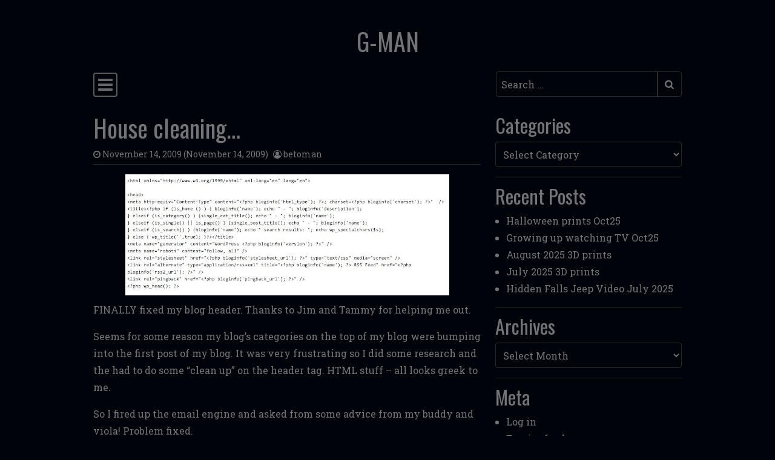

--- FILE ---
content_type: text/html; charset=UTF-8
request_url: https://www.g-man.net/house-cleaning/
body_size: 13089
content:
<!DOCTYPE html>
<html lang="en-US">
<head>
	<meta charset="UTF-8">
	<meta name="viewport" content="width=device-width, initial-scale=1, shrink-to-fit=no">
	<link rel="profile" href="http://gmpg.org/xfn/11">
	<title>House cleaning&#8230; &#8211; G-MAN</title>
<meta name='robots' content='max-image-preview:large' />
<link rel='dns-prefetch' href='//fonts.googleapis.com' />
<link rel="alternate" type="application/rss+xml" title="G-MAN &raquo; Feed" href="https://www.g-man.net/feed/" />
<link rel="alternate" type="application/rss+xml" title="G-MAN &raquo; Comments Feed" href="https://www.g-man.net/comments/feed/" />
<link rel="alternate" type="application/rss+xml" title="G-MAN &raquo; House cleaning&#8230; Comments Feed" href="https://www.g-man.net/house-cleaning/feed/" />
<link rel="alternate" title="oEmbed (JSON)" type="application/json+oembed" href="https://www.g-man.net/wp-json/oembed/1.0/embed?url=https%3A%2F%2Fwww.g-man.net%2Fhouse-cleaning%2F" />
<link rel="alternate" title="oEmbed (XML)" type="text/xml+oembed" href="https://www.g-man.net/wp-json/oembed/1.0/embed?url=https%3A%2F%2Fwww.g-man.net%2Fhouse-cleaning%2F&#038;format=xml" />
<style id='wp-img-auto-sizes-contain-inline-css'>
img:is([sizes=auto i],[sizes^="auto," i]){contain-intrinsic-size:3000px 1500px}
/*# sourceURL=wp-img-auto-sizes-contain-inline-css */
</style>
<style id='wp-emoji-styles-inline-css'>

	img.wp-smiley, img.emoji {
		display: inline !important;
		border: none !important;
		box-shadow: none !important;
		height: 1em !important;
		width: 1em !important;
		margin: 0 0.07em !important;
		vertical-align: -0.1em !important;
		background: none !important;
		padding: 0 !important;
	}
/*# sourceURL=wp-emoji-styles-inline-css */
</style>
<style id='wp-block-library-inline-css'>
:root{--wp-block-synced-color:#7a00df;--wp-block-synced-color--rgb:122,0,223;--wp-bound-block-color:var(--wp-block-synced-color);--wp-editor-canvas-background:#ddd;--wp-admin-theme-color:#007cba;--wp-admin-theme-color--rgb:0,124,186;--wp-admin-theme-color-darker-10:#006ba1;--wp-admin-theme-color-darker-10--rgb:0,107,160.5;--wp-admin-theme-color-darker-20:#005a87;--wp-admin-theme-color-darker-20--rgb:0,90,135;--wp-admin-border-width-focus:2px}@media (min-resolution:192dpi){:root{--wp-admin-border-width-focus:1.5px}}.wp-element-button{cursor:pointer}:root .has-very-light-gray-background-color{background-color:#eee}:root .has-very-dark-gray-background-color{background-color:#313131}:root .has-very-light-gray-color{color:#eee}:root .has-very-dark-gray-color{color:#313131}:root .has-vivid-green-cyan-to-vivid-cyan-blue-gradient-background{background:linear-gradient(135deg,#00d084,#0693e3)}:root .has-purple-crush-gradient-background{background:linear-gradient(135deg,#34e2e4,#4721fb 50%,#ab1dfe)}:root .has-hazy-dawn-gradient-background{background:linear-gradient(135deg,#faaca8,#dad0ec)}:root .has-subdued-olive-gradient-background{background:linear-gradient(135deg,#fafae1,#67a671)}:root .has-atomic-cream-gradient-background{background:linear-gradient(135deg,#fdd79a,#004a59)}:root .has-nightshade-gradient-background{background:linear-gradient(135deg,#330968,#31cdcf)}:root .has-midnight-gradient-background{background:linear-gradient(135deg,#020381,#2874fc)}:root{--wp--preset--font-size--normal:16px;--wp--preset--font-size--huge:42px}.has-regular-font-size{font-size:1em}.has-larger-font-size{font-size:2.625em}.has-normal-font-size{font-size:var(--wp--preset--font-size--normal)}.has-huge-font-size{font-size:var(--wp--preset--font-size--huge)}.has-text-align-center{text-align:center}.has-text-align-left{text-align:left}.has-text-align-right{text-align:right}.has-fit-text{white-space:nowrap!important}#end-resizable-editor-section{display:none}.aligncenter{clear:both}.items-justified-left{justify-content:flex-start}.items-justified-center{justify-content:center}.items-justified-right{justify-content:flex-end}.items-justified-space-between{justify-content:space-between}.screen-reader-text{border:0;clip-path:inset(50%);height:1px;margin:-1px;overflow:hidden;padding:0;position:absolute;width:1px;word-wrap:normal!important}.screen-reader-text:focus{background-color:#ddd;clip-path:none;color:#444;display:block;font-size:1em;height:auto;left:5px;line-height:normal;padding:15px 23px 14px;text-decoration:none;top:5px;width:auto;z-index:100000}html :where(.has-border-color){border-style:solid}html :where([style*=border-top-color]){border-top-style:solid}html :where([style*=border-right-color]){border-right-style:solid}html :where([style*=border-bottom-color]){border-bottom-style:solid}html :where([style*=border-left-color]){border-left-style:solid}html :where([style*=border-width]){border-style:solid}html :where([style*=border-top-width]){border-top-style:solid}html :where([style*=border-right-width]){border-right-style:solid}html :where([style*=border-bottom-width]){border-bottom-style:solid}html :where([style*=border-left-width]){border-left-style:solid}html :where(img[class*=wp-image-]){height:auto;max-width:100%}:where(figure){margin:0 0 1em}html :where(.is-position-sticky){--wp-admin--admin-bar--position-offset:var(--wp-admin--admin-bar--height,0px)}@media screen and (max-width:600px){html :where(.is-position-sticky){--wp-admin--admin-bar--position-offset:0px}}

/*# sourceURL=wp-block-library-inline-css */
</style><style id='global-styles-inline-css'>
:root{--wp--preset--aspect-ratio--square: 1;--wp--preset--aspect-ratio--4-3: 4/3;--wp--preset--aspect-ratio--3-4: 3/4;--wp--preset--aspect-ratio--3-2: 3/2;--wp--preset--aspect-ratio--2-3: 2/3;--wp--preset--aspect-ratio--16-9: 16/9;--wp--preset--aspect-ratio--9-16: 9/16;--wp--preset--color--black: #000000;--wp--preset--color--cyan-bluish-gray: #abb8c3;--wp--preset--color--white: #ffffff;--wp--preset--color--pale-pink: #f78da7;--wp--preset--color--vivid-red: #cf2e2e;--wp--preset--color--luminous-vivid-orange: #ff6900;--wp--preset--color--luminous-vivid-amber: #fcb900;--wp--preset--color--light-green-cyan: #7bdcb5;--wp--preset--color--vivid-green-cyan: #00d084;--wp--preset--color--pale-cyan-blue: #8ed1fc;--wp--preset--color--vivid-cyan-blue: #0693e3;--wp--preset--color--vivid-purple: #9b51e0;--wp--preset--gradient--vivid-cyan-blue-to-vivid-purple: linear-gradient(135deg,rgb(6,147,227) 0%,rgb(155,81,224) 100%);--wp--preset--gradient--light-green-cyan-to-vivid-green-cyan: linear-gradient(135deg,rgb(122,220,180) 0%,rgb(0,208,130) 100%);--wp--preset--gradient--luminous-vivid-amber-to-luminous-vivid-orange: linear-gradient(135deg,rgb(252,185,0) 0%,rgb(255,105,0) 100%);--wp--preset--gradient--luminous-vivid-orange-to-vivid-red: linear-gradient(135deg,rgb(255,105,0) 0%,rgb(207,46,46) 100%);--wp--preset--gradient--very-light-gray-to-cyan-bluish-gray: linear-gradient(135deg,rgb(238,238,238) 0%,rgb(169,184,195) 100%);--wp--preset--gradient--cool-to-warm-spectrum: linear-gradient(135deg,rgb(74,234,220) 0%,rgb(151,120,209) 20%,rgb(207,42,186) 40%,rgb(238,44,130) 60%,rgb(251,105,98) 80%,rgb(254,248,76) 100%);--wp--preset--gradient--blush-light-purple: linear-gradient(135deg,rgb(255,206,236) 0%,rgb(152,150,240) 100%);--wp--preset--gradient--blush-bordeaux: linear-gradient(135deg,rgb(254,205,165) 0%,rgb(254,45,45) 50%,rgb(107,0,62) 100%);--wp--preset--gradient--luminous-dusk: linear-gradient(135deg,rgb(255,203,112) 0%,rgb(199,81,192) 50%,rgb(65,88,208) 100%);--wp--preset--gradient--pale-ocean: linear-gradient(135deg,rgb(255,245,203) 0%,rgb(182,227,212) 50%,rgb(51,167,181) 100%);--wp--preset--gradient--electric-grass: linear-gradient(135deg,rgb(202,248,128) 0%,rgb(113,206,126) 100%);--wp--preset--gradient--midnight: linear-gradient(135deg,rgb(2,3,129) 0%,rgb(40,116,252) 100%);--wp--preset--font-size--small: 13px;--wp--preset--font-size--medium: 20px;--wp--preset--font-size--large: 36px;--wp--preset--font-size--x-large: 42px;--wp--preset--spacing--20: 0.44rem;--wp--preset--spacing--30: 0.67rem;--wp--preset--spacing--40: 1rem;--wp--preset--spacing--50: 1.5rem;--wp--preset--spacing--60: 2.25rem;--wp--preset--spacing--70: 3.38rem;--wp--preset--spacing--80: 5.06rem;--wp--preset--shadow--natural: 6px 6px 9px rgba(0, 0, 0, 0.2);--wp--preset--shadow--deep: 12px 12px 50px rgba(0, 0, 0, 0.4);--wp--preset--shadow--sharp: 6px 6px 0px rgba(0, 0, 0, 0.2);--wp--preset--shadow--outlined: 6px 6px 0px -3px rgb(255, 255, 255), 6px 6px rgb(0, 0, 0);--wp--preset--shadow--crisp: 6px 6px 0px rgb(0, 0, 0);}:where(.is-layout-flex){gap: 0.5em;}:where(.is-layout-grid){gap: 0.5em;}body .is-layout-flex{display: flex;}.is-layout-flex{flex-wrap: wrap;align-items: center;}.is-layout-flex > :is(*, div){margin: 0;}body .is-layout-grid{display: grid;}.is-layout-grid > :is(*, div){margin: 0;}:where(.wp-block-columns.is-layout-flex){gap: 2em;}:where(.wp-block-columns.is-layout-grid){gap: 2em;}:where(.wp-block-post-template.is-layout-flex){gap: 1.25em;}:where(.wp-block-post-template.is-layout-grid){gap: 1.25em;}.has-black-color{color: var(--wp--preset--color--black) !important;}.has-cyan-bluish-gray-color{color: var(--wp--preset--color--cyan-bluish-gray) !important;}.has-white-color{color: var(--wp--preset--color--white) !important;}.has-pale-pink-color{color: var(--wp--preset--color--pale-pink) !important;}.has-vivid-red-color{color: var(--wp--preset--color--vivid-red) !important;}.has-luminous-vivid-orange-color{color: var(--wp--preset--color--luminous-vivid-orange) !important;}.has-luminous-vivid-amber-color{color: var(--wp--preset--color--luminous-vivid-amber) !important;}.has-light-green-cyan-color{color: var(--wp--preset--color--light-green-cyan) !important;}.has-vivid-green-cyan-color{color: var(--wp--preset--color--vivid-green-cyan) !important;}.has-pale-cyan-blue-color{color: var(--wp--preset--color--pale-cyan-blue) !important;}.has-vivid-cyan-blue-color{color: var(--wp--preset--color--vivid-cyan-blue) !important;}.has-vivid-purple-color{color: var(--wp--preset--color--vivid-purple) !important;}.has-black-background-color{background-color: var(--wp--preset--color--black) !important;}.has-cyan-bluish-gray-background-color{background-color: var(--wp--preset--color--cyan-bluish-gray) !important;}.has-white-background-color{background-color: var(--wp--preset--color--white) !important;}.has-pale-pink-background-color{background-color: var(--wp--preset--color--pale-pink) !important;}.has-vivid-red-background-color{background-color: var(--wp--preset--color--vivid-red) !important;}.has-luminous-vivid-orange-background-color{background-color: var(--wp--preset--color--luminous-vivid-orange) !important;}.has-luminous-vivid-amber-background-color{background-color: var(--wp--preset--color--luminous-vivid-amber) !important;}.has-light-green-cyan-background-color{background-color: var(--wp--preset--color--light-green-cyan) !important;}.has-vivid-green-cyan-background-color{background-color: var(--wp--preset--color--vivid-green-cyan) !important;}.has-pale-cyan-blue-background-color{background-color: var(--wp--preset--color--pale-cyan-blue) !important;}.has-vivid-cyan-blue-background-color{background-color: var(--wp--preset--color--vivid-cyan-blue) !important;}.has-vivid-purple-background-color{background-color: var(--wp--preset--color--vivid-purple) !important;}.has-black-border-color{border-color: var(--wp--preset--color--black) !important;}.has-cyan-bluish-gray-border-color{border-color: var(--wp--preset--color--cyan-bluish-gray) !important;}.has-white-border-color{border-color: var(--wp--preset--color--white) !important;}.has-pale-pink-border-color{border-color: var(--wp--preset--color--pale-pink) !important;}.has-vivid-red-border-color{border-color: var(--wp--preset--color--vivid-red) !important;}.has-luminous-vivid-orange-border-color{border-color: var(--wp--preset--color--luminous-vivid-orange) !important;}.has-luminous-vivid-amber-border-color{border-color: var(--wp--preset--color--luminous-vivid-amber) !important;}.has-light-green-cyan-border-color{border-color: var(--wp--preset--color--light-green-cyan) !important;}.has-vivid-green-cyan-border-color{border-color: var(--wp--preset--color--vivid-green-cyan) !important;}.has-pale-cyan-blue-border-color{border-color: var(--wp--preset--color--pale-cyan-blue) !important;}.has-vivid-cyan-blue-border-color{border-color: var(--wp--preset--color--vivid-cyan-blue) !important;}.has-vivid-purple-border-color{border-color: var(--wp--preset--color--vivid-purple) !important;}.has-vivid-cyan-blue-to-vivid-purple-gradient-background{background: var(--wp--preset--gradient--vivid-cyan-blue-to-vivid-purple) !important;}.has-light-green-cyan-to-vivid-green-cyan-gradient-background{background: var(--wp--preset--gradient--light-green-cyan-to-vivid-green-cyan) !important;}.has-luminous-vivid-amber-to-luminous-vivid-orange-gradient-background{background: var(--wp--preset--gradient--luminous-vivid-amber-to-luminous-vivid-orange) !important;}.has-luminous-vivid-orange-to-vivid-red-gradient-background{background: var(--wp--preset--gradient--luminous-vivid-orange-to-vivid-red) !important;}.has-very-light-gray-to-cyan-bluish-gray-gradient-background{background: var(--wp--preset--gradient--very-light-gray-to-cyan-bluish-gray) !important;}.has-cool-to-warm-spectrum-gradient-background{background: var(--wp--preset--gradient--cool-to-warm-spectrum) !important;}.has-blush-light-purple-gradient-background{background: var(--wp--preset--gradient--blush-light-purple) !important;}.has-blush-bordeaux-gradient-background{background: var(--wp--preset--gradient--blush-bordeaux) !important;}.has-luminous-dusk-gradient-background{background: var(--wp--preset--gradient--luminous-dusk) !important;}.has-pale-ocean-gradient-background{background: var(--wp--preset--gradient--pale-ocean) !important;}.has-electric-grass-gradient-background{background: var(--wp--preset--gradient--electric-grass) !important;}.has-midnight-gradient-background{background: var(--wp--preset--gradient--midnight) !important;}.has-small-font-size{font-size: var(--wp--preset--font-size--small) !important;}.has-medium-font-size{font-size: var(--wp--preset--font-size--medium) !important;}.has-large-font-size{font-size: var(--wp--preset--font-size--large) !important;}.has-x-large-font-size{font-size: var(--wp--preset--font-size--x-large) !important;}
/*# sourceURL=global-styles-inline-css */
</style>

<style id='classic-theme-styles-inline-css'>
/*! This file is auto-generated */
.wp-block-button__link{color:#fff;background-color:#32373c;border-radius:9999px;box-shadow:none;text-decoration:none;padding:calc(.667em + 2px) calc(1.333em + 2px);font-size:1.125em}.wp-block-file__button{background:#32373c;color:#fff;text-decoration:none}
/*# sourceURL=/wp-includes/css/classic-themes.min.css */
</style>
<link rel='stylesheet' id='foobox-free-min-css' href='https://www.g-man.net/wp-content/plugins/foobox-image-lightbox/free/css/foobox.free.min.css?ver=2.7.41' media='all' />
<link rel='stylesheet' id='pgc-simply-gallery-plugin-lightbox-style-css' href='https://www.g-man.net/wp-content/plugins/simply-gallery-block/plugins/pgc_sgb_lightbox.min.style.css?ver=3.3.1' media='all' />
<link rel='stylesheet' id='twenty20-css' href='https://www.g-man.net/wp-content/plugins/twenty20/assets/css/twenty20.css?ver=2.0.4' media='all' />
<link rel='stylesheet' id='eeb-css-frontend-css' href='https://www.g-man.net/wp-content/plugins/email-encoder-bundle/assets/css/style.css?ver=54d4eedc552c499c4a8d6b89c23d3df1' media='all' />
<link rel='stylesheet' id='simple-dark-google-fonts-css' href='https://fonts.googleapis.com/css2?family=Oswald:wght@400;500&#038;family=Roboto+Mono&#038;family=Roboto+Slab:wght@400;500&#038;display=swap' media='all' />
<link rel='stylesheet' id='simple-dark-styles-css' href='https://www.g-man.net/wp-content/themes/simple-dark/css/theme.min.css?ver=1.0.4.1636079531' media='all' />
<link rel='stylesheet' id='video-js-css' href='https://www.g-man.net/wp-content/plugins/video-embed-thumbnail-generator/video-js/video-js.min.css?ver=8.10.0' media='all' />
<link rel='stylesheet' id='video-js-kg-skin-css' href='https://www.g-man.net/wp-content/plugins/video-embed-thumbnail-generator/video-js/kg-video-js-skin.css?ver=4.10.5' media='all' />
<link rel='stylesheet' id='kgvid_video_styles-css' href='https://www.g-man.net/wp-content/plugins/video-embed-thumbnail-generator/src/public/css/videopack-styles.css?ver=4.10.5' media='all' />
<script src="https://www.g-man.net/wp-includes/js/jquery/jquery.min.js?ver=3.7.1" id="jquery-core-js"></script>
<script src="https://www.g-man.net/wp-includes/js/jquery/jquery-migrate.min.js?ver=3.4.1" id="jquery-migrate-js"></script>
<script src="https://www.g-man.net/wp-content/plugins/email-encoder-bundle/assets/js/custom.js?ver=2c542c9989f589cd5318f5cef6a9ecd7" id="eeb-js-frontend-js"></script>
<script id="foobox-free-min-js-before">
/* Run FooBox FREE (v2.7.41) */
var FOOBOX = window.FOOBOX = {
	ready: true,
	disableOthers: false,
	o: {wordpress: { enabled: true }, countMessage:'image %index of %total', captions: { dataTitle: ["captionTitle","title"], dataDesc: ["captionDesc","description"] }, rel: '', excludes:'.fbx-link,.nofoobox,.nolightbox,a[href*="pinterest.com/pin/create/button/"]', affiliate : { enabled: false }},
	selectors: [
		".foogallery-container.foogallery-lightbox-foobox", ".foogallery-container.foogallery-lightbox-foobox-free", ".gallery", ".wp-block-gallery", ".wp-caption", ".wp-block-image", "a:has(img[class*=wp-image-])", ".foobox"
	],
	pre: function( $ ){
		// Custom JavaScript (Pre)
		
	},
	post: function( $ ){
		// Custom JavaScript (Post)
		
		// Custom Captions Code
		
	},
	custom: function( $ ){
		// Custom Extra JS
		
	}
};
//# sourceURL=foobox-free-min-js-before
</script>
<script src="https://www.g-man.net/wp-content/plugins/foobox-image-lightbox/free/js/foobox.free.min.js?ver=2.7.41" id="foobox-free-min-js"></script>
<link rel="https://api.w.org/" href="https://www.g-man.net/wp-json/" /><link rel="alternate" title="JSON" type="application/json" href="https://www.g-man.net/wp-json/wp/v2/posts/1677" /><link rel="EditURI" type="application/rsd+xml" title="RSD" href="https://www.g-man.net/xmlrpc.php?rsd" />
<meta name="generator" content="WordPress 6.9" />
<link rel="canonical" href="https://www.g-man.net/house-cleaning/" />
<link rel='shortlink' href='https://www.g-man.net/?p=1677' />
<noscript><style>.simply-gallery-amp{ display: block !important; }</style></noscript><noscript><style>.sgb-preloader{ display: none !important; }</style></noscript><link id='MediaRSS' rel='alternate' type='application/rss+xml' title='NextGEN Gallery RSS Feed' href='https://www.g-man.net/wp-content/plugins/nextgen-gallery/src/Legacy/xml/media-rss.php' />
<link rel="pingback" href="https://www.g-man.net/xmlrpc.php">
<meta name="mobile-web-app-capable" content="yes">
<meta name="apple-mobile-web-app-capable" content="yes">
<meta name="apple-mobile-web-app-title" content="G-MAN - ">
		<style id="wp-custom-css">
			.wp-post-mage
{
	display;none;
}		</style>
		</head>

<body class="wp-singular post-template-default single single-post postid-1677 single-format-standard wp-embed-responsive wp-theme-simple-dark text-break" itemscope itemtype="http://schema.org/WebSite">
<div class="site" id="page">

	<!-- ******************* The Navbar Area ******************* -->
	<div id="wrapper-navbar" class="container">

		<a class="skip-link sr-only sr-only-focusable" href="#content">Skip to content</a>

		<div class="text-center pt-4 pt-lg-5 pb-3">

			
			
				<div class="site-title"><a rel="home" href="https://www.g-man.net/" title="G-MAN" itemprop="url">G-MAN</a><span class="site-description mt-2"></span></div>

			
		</div>

		<nav id="main-nav" class="navbar navbar-dark px-0" aria-labelledby="main-nav-label">

			<h2 id="main-nav-label" class="sr-only">
				Main Navigation			</h2>

			<button class="navbar-toggler" type="button" data-toggle="collapse" data-target="#navbarNavDropdown" aria-controls="navbarNavDropdown" aria-expanded="false" aria-label="Toggle navigation">
				<i class="fa fa-bars" aria-hidden="true"></i>
			</button>

			<!-- The WordPress Menu goes here -->
			<div id="navbarNavDropdown" class="collapse navbar-collapse"><ul id="main-menu" class="navbar-nav pt-2"><li itemscope="itemscope" itemtype="https://www.schema.org/SiteNavigationElement" id="menu-item-9056" class="menu-item menu-item-type-post_type menu-item-object-page menu-item-9056 nav-item"><a title="G PHOTO PORTFOLIO" href="https://www.g-man.net/g-photography-gallery/" class="nav-link">G PHOTO PORTFOLIO</a></li>
<li itemscope="itemscope" itemtype="https://www.schema.org/SiteNavigationElement" id="menu-item-11498" class="menu-item menu-item-type-post_type menu-item-object-page menu-item-11498 nav-item"><a title="Previous G-man pages" href="https://www.g-man.net/previous-version-of-g-man-pages/" class="nav-link">Previous G-man pages</a></li>
</ul></div>
			
<form method="get" id="searchform" action="https://www.g-man.net/" role="search">
	<label class="sr-only" for="s">Search</label>
	<div class="input-group">
		<input class="field form-control" id="s" name="s" type="text" aria-label="Search input" placeholder="Search &hellip;" value="">
		<span class="input-group-append">
			<button class="submit btn btn-primary" id="searchsubmit" name="submit" type="submit" aria-label="Submit search"><i class="fa fa-search" aria-hidden="true"></i></button>
		</span>
	</div>
</form>

		</nav><!-- .site-navigation -->

	</div><!-- #wrapper-navbar end -->

<div class="wrapper" id="single-wrapper">

	<div class="container" id="content" tabindex="-1">

		<div class="row">

			<div class="col content-area" id="primary">

			<main class="site-main" id="main">

				
<article class="post-1677 post type-post status-publish format-standard hentry category-misc" id="post-1677">

	<header class="entry-header">

		<h1 class="entry-title">House cleaning&#8230;</h1>
		<div class="entry-meta border-bottom pb-1 mb-3 small">

			<span class="posted-on mr-2"><i class="fa fa-clock-o" aria-hidden="true"></i> <a href="https://www.g-man.net/house-cleaning/" rel="bookmark"><time class="entry-date published" datetime="2009-11-14T20:53:59-06:00">November 14, 2009</time><time class="updated" datetime="2009-11-14T20:54:03-06:00"> (November 14, 2009)</time></a></span><span class="byline"><i class="fa fa-user-circle-o" aria-hidden="true"></i> <span class="author vcard"><a class="url fn n" href="https://www.g-man.net/author/betoman/">betoman</a></span></span>
		</div><!-- .entry-meta -->

	</header><!-- .entry-header -->

	
	<div class="entry-content">

		<p style="clear: both"><a href="https://www.g-man.net/wp-content/uploads/2009/11/html_code.jpg" class="image-link" rel="lightbox"><img fetchpriority="high" decoding="async" class="linked-to-original" src="https://www.g-man.net/wp-content/uploads/2009/11/html_code-thumb.jpg" height="200" width="535" style=" text-align: center; display: block; margin: 0 auto 10px;" /></a>FINALLY fixed my blog header. Thanks to Jim and Tammy for helping me out. </p>
<p style="clear: both">Seems for some reason my blog&#8217;s categories on the top of my blog were bumping into the first post of my blog. It was very frustrating so I did some research and the had to do some &#8220;clean up&#8221; on the header tag. HTML stuff &#8211; all looks greek to me. </p>
<p style="clear: both">So I fired up the email engine and asked from some advice from my buddy and viola! Problem fixed. </p>
<blockquote style="clear: both">
<p>It was fine under Macintosh browsers like Safari&#8230;but we won&#8217;t open up that can of worms.</p>
</blockquote>
<p style="clear: both">I&#8217;ve moved the categories into the right side bar under a pull down menu for quick access. Soon I&#8217;ll create a page dedicated to the things I like most so that everyone can get to them easier.</p>
<p style="clear: both">For now, I&#8217;m happy with the clean look. </p>
<p style="clear: both">Thanks </p>
<p style="clear: both">Beto</p>
<p><br class="final-break" style="clear: both" /></p>

		<div class="clearfix"></div>

		
	</div><!-- .entry-content -->

	<footer class="entry-footer mt-3 pt-3 border-top small">

		<span class="mr-2"><i class="fa fa-folder-open-o" aria-hidden="true"></i> <a href="https://www.g-man.net/category/misc/" rel="category tag">Misc.</a></span>
	</footer><!-- .entry-footer -->

</article><!-- #post-## -->
		<nav class="container-fluid navigation post-navigation my-3">
			<h2 class="sr-only">Post navigation</h2>
			<div class="row nav-links">
				<div class="col px-0 py-3 border-top border-bottom nav-previous"><i class="fa fa-angle-double-left" aria-hidden="true"></i> <a href="https://www.g-man.net/jeezthis-scared-the-you-know-what-outta-me/" rel="prev">Jeez&#8230;this scared the you-know-what-outta-me</a></div><div class="col px-0 py-3 border-bottom border-top nav-next text-right"><a href="https://www.g-man.net/no-wright-brothers-here/" rel="next">No Wright Brothers here&#8230;</a> <i class="fa fa-angle-double-right" aria-hidden="true"></i></div>			</div><!-- .nav-links -->
		</nav><!-- .navigation -->
		
<div class="comments-area" id="comments">

	
	
	
		<div id="respond" class="comment-respond">
		<h3 id="reply-title" class="comment-reply-title">Leave a Reply</h3><form action="https://www.g-man.net/wp-comments-post.php" method="post" id="commentform" class="comment-form"><p class="comment-notes"><span id="email-notes">Your email address will not be published.</span> <span class="required-field-message">Required fields are marked <span class="required">*</span></span></p><div class="form-group comment-form-comment">
	    <label for="comment">Comment <span class="required">*</span></label>
	    <textarea class="form-control" id="comment" name="comment" aria-required="true" cols="45" rows="8"></textarea>
	    </div><div class="form-group comment-form-author"><label for="author">Name</label> <input class="form-control" id="author" name="author" type="text" value="" size="30"></div>
<div class="form-group comment-form-email"><label for="email">Email</label> <input class="form-control" id="email" name="email" type="email" value="" size="30"></div>
<div class="form-group comment-form-url"><label for="url">Website</label> <input class="form-control" id="url" name="url" type="url" value="" size="30"></div>
<div class="form-group form-check comment-form-cookies-consent"><input class="form-check-input" id="wp-comment-cookies-consent" name="wp-comment-cookies-consent" type="checkbox" value="yes" /> <label class="form-check-label" for="wp-comment-cookies-consent">Save my name, email, and website in this browser for the next time I comment</label></div>
<p class="form-submit"><input name="submit" type="submit" id="submit" class="btn btn-primary" value="Post Comment" /> <input type='hidden' name='comment_post_ID' value='1677' id='comment_post_ID' />
<input type='hidden' name='comment_parent' id='comment_parent' value='0' />
</p><p style="display: none;"><input type="hidden" id="akismet_comment_nonce" name="akismet_comment_nonce" value="9cbdccbe72" /></p><p style="display: none !important;" class="akismet-fields-container" data-prefix="ak_"><label>&#916;<textarea name="ak_hp_textarea" cols="45" rows="8" maxlength="100"></textarea></label><input type="hidden" id="ak_js_1" name="ak_js" value="220"/><script>document.getElementById( "ak_js_1" ).setAttribute( "value", ( new Date() ).getTime() );</script></p></form>	</div><!-- #respond -->
	
</div><!-- #comments -->

			</main><!-- #main -->

			<div class="d-block d-sm-none mb-3 border-bottom"></div>
			<!-- Do the right sidebar check -->
			
</div><!-- #closing the primary container -->


<div class="col-sm-5 col-lg-4 widget-area" id="right-sidebar" role="complementary">

<aside id="categories-8" class="widget mb-3 pb-3 border-bottom widget_categories"><h2 class="widget-title">Categories</h2><form action="https://www.g-man.net" method="get"><label class="screen-reader-text" for="cat">Categories</label><select  name='cat' id='cat' class='postform'>
	<option value='-1'>Select Category</option>
	<option class="level-0" value="31">2009 48hr Film Project</option>
	<option class="level-0" value="155">3D</option>
	<option class="level-0" value="74">Action Figure Photography</option>
	<option class="level-0" value="75">Adult Merit Badges</option>
	<option class="level-0" value="39">Apple</option>
	<option class="level-0" value="24">Around the Web</option>
	<option class="level-0" value="35">Blessed Sacrament Catholic School Football</option>
	<option class="level-0" value="38">Books</option>
	<option class="level-0" value="36">BSS Highlight reels</option>
	<option class="level-0" value="23">Creativity</option>
	<option class="level-0" value="71">Dear Agony 2012</option>
	<option class="level-0" value="37">DIY</option>
	<option class="level-0" value="156">Drone</option>
	<option class="level-0" value="84">Eagle Scout Project</option>
	<option class="level-0" value="4">Family</option>
	<option class="level-0" value="19">Film making</option>
	<option class="level-0" value="25">God is testing me</option>
	<option class="level-0" value="164">Hawaiian Shirt Fridays</option>
	<option class="level-0" value="21">Home repair</option>
	<option class="level-0" value="12">Humor</option>
	<option class="level-0" value="26">Max</option>
	<option class="level-0" value="3">Misc.</option>
	<option class="level-0" value="6">Movie Reviews</option>
	<option class="level-0" value="76">Movie/TV Posters</option>
	<option class="level-0" value="18">Movies</option>
	<option class="level-0" value="16">Music</option>
	<option class="level-0" value="103">Musings</option>
	<option class="level-0" value="40">Photography</option>
	<option class="level-0" value="34">PVC</option>
	<option class="level-0" value="94">Sony A6000</option>
	<option class="level-0" value="22">Sports</option>
	<option class="level-0" value="32">Star Trek</option>
	<option class="level-0" value="33">Star Wars</option>
	<option class="level-0" value="28">Technology</option>
	<option class="level-0" value="27">The Flu</option>
	<option class="level-0" value="17">TV</option>
	<option class="level-0" value="1">Uncategorized</option>
	<option class="level-0" value="30">Video</option>
	<option class="level-0" value="20">water damage</option>
</select>
</form><script>
( ( dropdownId ) => {
	const dropdown = document.getElementById( dropdownId );
	function onSelectChange() {
		setTimeout( () => {
			if ( 'escape' === dropdown.dataset.lastkey ) {
				return;
			}
			if ( dropdown.value && parseInt( dropdown.value ) > 0 && dropdown instanceof HTMLSelectElement ) {
				dropdown.parentElement.submit();
			}
		}, 250 );
	}
	function onKeyUp( event ) {
		if ( 'Escape' === event.key ) {
			dropdown.dataset.lastkey = 'escape';
		} else {
			delete dropdown.dataset.lastkey;
		}
	}
	function onClick() {
		delete dropdown.dataset.lastkey;
	}
	dropdown.addEventListener( 'keyup', onKeyUp );
	dropdown.addEventListener( 'click', onClick );
	dropdown.addEventListener( 'change', onSelectChange );
})( "cat" );

//# sourceURL=WP_Widget_Categories%3A%3Awidget
</script>
</aside>
		<aside id="recent-posts-5" class="widget mb-3 pb-3 border-bottom widget_recent_entries">
		<h2 class="widget-title">Recent Posts</h2>
		<ul>
											<li>
					<a href="https://www.g-man.net/halloween-prints-oct25/">Halloween prints Oct25</a>
									</li>
											<li>
					<a href="https://www.g-man.net/growing-up-watching-tv-oct25/">Growing up watching TV Oct25</a>
									</li>
											<li>
					<a href="https://www.g-man.net/august-2025-3d-prints/">August 2025 3D prints</a>
									</li>
											<li>
					<a href="https://www.g-man.net/july-2025-3d-prints/">July 2025 3D prints</a>
									</li>
											<li>
					<a href="https://www.g-man.net/hidden-falls-jeep-video-july-2025/">Hidden Falls Jeep Video July 2025</a>
									</li>
					</ul>

		</aside><aside id="archives-4" class="widget mb-3 pb-3 border-bottom widget_archive"><h2 class="widget-title">Archives</h2>		<label class="screen-reader-text" for="archives-dropdown-4">Archives</label>
		<select id="archives-dropdown-4" name="archive-dropdown">
			
			<option value="">Select Month</option>
				<option value='https://www.g-man.net/2025/10/'> October 2025 &nbsp;(2)</option>
	<option value='https://www.g-man.net/2025/08/'> August 2025 &nbsp;(1)</option>
	<option value='https://www.g-man.net/2025/07/'> July 2025 &nbsp;(2)</option>
	<option value='https://www.g-man.net/2025/05/'> May 2025 &nbsp;(1)</option>
	<option value='https://www.g-man.net/2025/04/'> April 2025 &nbsp;(2)</option>
	<option value='https://www.g-man.net/2025/03/'> March 2025 &nbsp;(1)</option>
	<option value='https://www.g-man.net/2025/01/'> January 2025 &nbsp;(3)</option>
	<option value='https://www.g-man.net/2024/12/'> December 2024 &nbsp;(1)</option>
	<option value='https://www.g-man.net/2024/11/'> November 2024 &nbsp;(2)</option>
	<option value='https://www.g-man.net/2024/09/'> September 2024 &nbsp;(1)</option>
	<option value='https://www.g-man.net/2024/08/'> August 2024 &nbsp;(1)</option>
	<option value='https://www.g-man.net/2024/07/'> July 2024 &nbsp;(1)</option>
	<option value='https://www.g-man.net/2023/11/'> November 2023 &nbsp;(2)</option>
	<option value='https://www.g-man.net/2023/04/'> April 2023 &nbsp;(1)</option>
	<option value='https://www.g-man.net/2023/03/'> March 2023 &nbsp;(3)</option>
	<option value='https://www.g-man.net/2023/02/'> February 2023 &nbsp;(1)</option>
	<option value='https://www.g-man.net/2023/01/'> January 2023 &nbsp;(4)</option>
	<option value='https://www.g-man.net/2022/12/'> December 2022 &nbsp;(3)</option>
	<option value='https://www.g-man.net/2022/11/'> November 2022 &nbsp;(2)</option>
	<option value='https://www.g-man.net/2022/10/'> October 2022 &nbsp;(3)</option>
	<option value='https://www.g-man.net/2022/09/'> September 2022 &nbsp;(2)</option>
	<option value='https://www.g-man.net/2022/04/'> April 2022 &nbsp;(1)</option>
	<option value='https://www.g-man.net/2022/01/'> January 2022 &nbsp;(2)</option>
	<option value='https://www.g-man.net/2021/12/'> December 2021 &nbsp;(2)</option>
	<option value='https://www.g-man.net/2021/09/'> September 2021 &nbsp;(2)</option>
	<option value='https://www.g-man.net/2021/08/'> August 2021 &nbsp;(1)</option>
	<option value='https://www.g-man.net/2021/06/'> June 2021 &nbsp;(2)</option>
	<option value='https://www.g-man.net/2021/01/'> January 2021 &nbsp;(1)</option>
	<option value='https://www.g-man.net/2020/12/'> December 2020 &nbsp;(1)</option>
	<option value='https://www.g-man.net/2020/11/'> November 2020 &nbsp;(1)</option>
	<option value='https://www.g-man.net/2020/10/'> October 2020 &nbsp;(1)</option>
	<option value='https://www.g-man.net/2020/09/'> September 2020 &nbsp;(2)</option>
	<option value='https://www.g-man.net/2020/08/'> August 2020 &nbsp;(1)</option>
	<option value='https://www.g-man.net/2020/07/'> July 2020 &nbsp;(1)</option>
	<option value='https://www.g-man.net/2020/05/'> May 2020 &nbsp;(7)</option>
	<option value='https://www.g-man.net/2020/04/'> April 2020 &nbsp;(5)</option>
	<option value='https://www.g-man.net/2020/03/'> March 2020 &nbsp;(7)</option>
	<option value='https://www.g-man.net/2020/02/'> February 2020 &nbsp;(3)</option>
	<option value='https://www.g-man.net/2020/01/'> January 2020 &nbsp;(5)</option>
	<option value='https://www.g-man.net/2019/12/'> December 2019 &nbsp;(4)</option>
	<option value='https://www.g-man.net/2019/11/'> November 2019 &nbsp;(2)</option>
	<option value='https://www.g-man.net/2019/09/'> September 2019 &nbsp;(1)</option>
	<option value='https://www.g-man.net/2019/08/'> August 2019 &nbsp;(2)</option>
	<option value='https://www.g-man.net/2019/07/'> July 2019 &nbsp;(2)</option>
	<option value='https://www.g-man.net/2019/06/'> June 2019 &nbsp;(3)</option>
	<option value='https://www.g-man.net/2019/05/'> May 2019 &nbsp;(1)</option>
	<option value='https://www.g-man.net/2019/03/'> March 2019 &nbsp;(1)</option>
	<option value='https://www.g-man.net/2019/02/'> February 2019 &nbsp;(1)</option>
	<option value='https://www.g-man.net/2019/01/'> January 2019 &nbsp;(8)</option>
	<option value='https://www.g-man.net/2018/12/'> December 2018 &nbsp;(1)</option>
	<option value='https://www.g-man.net/2018/11/'> November 2018 &nbsp;(3)</option>
	<option value='https://www.g-man.net/2018/10/'> October 2018 &nbsp;(1)</option>
	<option value='https://www.g-man.net/2018/09/'> September 2018 &nbsp;(2)</option>
	<option value='https://www.g-man.net/2018/08/'> August 2018 &nbsp;(1)</option>
	<option value='https://www.g-man.net/2018/07/'> July 2018 &nbsp;(2)</option>
	<option value='https://www.g-man.net/2018/03/'> March 2018 &nbsp;(3)</option>
	<option value='https://www.g-man.net/2018/02/'> February 2018 &nbsp;(1)</option>
	<option value='https://www.g-man.net/2017/12/'> December 2017 &nbsp;(4)</option>
	<option value='https://www.g-man.net/2017/10/'> October 2017 &nbsp;(2)</option>
	<option value='https://www.g-man.net/2017/09/'> September 2017 &nbsp;(3)</option>
	<option value='https://www.g-man.net/2017/07/'> July 2017 &nbsp;(1)</option>
	<option value='https://www.g-man.net/2017/06/'> June 2017 &nbsp;(1)</option>
	<option value='https://www.g-man.net/2017/05/'> May 2017 &nbsp;(1)</option>
	<option value='https://www.g-man.net/2017/04/'> April 2017 &nbsp;(1)</option>
	<option value='https://www.g-man.net/2017/03/'> March 2017 &nbsp;(4)</option>
	<option value='https://www.g-man.net/2017/01/'> January 2017 &nbsp;(1)</option>
	<option value='https://www.g-man.net/2016/11/'> November 2016 &nbsp;(4)</option>
	<option value='https://www.g-man.net/2016/10/'> October 2016 &nbsp;(2)</option>
	<option value='https://www.g-man.net/2016/09/'> September 2016 &nbsp;(5)</option>
	<option value='https://www.g-man.net/2016/08/'> August 2016 &nbsp;(1)</option>
	<option value='https://www.g-man.net/2016/07/'> July 2016 &nbsp;(2)</option>
	<option value='https://www.g-man.net/2016/06/'> June 2016 &nbsp;(2)</option>
	<option value='https://www.g-man.net/2016/05/'> May 2016 &nbsp;(3)</option>
	<option value='https://www.g-man.net/2016/04/'> April 2016 &nbsp;(3)</option>
	<option value='https://www.g-man.net/2016/03/'> March 2016 &nbsp;(5)</option>
	<option value='https://www.g-man.net/2016/02/'> February 2016 &nbsp;(3)</option>
	<option value='https://www.g-man.net/2016/01/'> January 2016 &nbsp;(3)</option>
	<option value='https://www.g-man.net/2015/12/'> December 2015 &nbsp;(1)</option>
	<option value='https://www.g-man.net/2015/11/'> November 2015 &nbsp;(3)</option>
	<option value='https://www.g-man.net/2015/10/'> October 2015 &nbsp;(7)</option>
	<option value='https://www.g-man.net/2015/09/'> September 2015 &nbsp;(1)</option>
	<option value='https://www.g-man.net/2015/08/'> August 2015 &nbsp;(4)</option>
	<option value='https://www.g-man.net/2015/07/'> July 2015 &nbsp;(6)</option>
	<option value='https://www.g-man.net/2015/05/'> May 2015 &nbsp;(4)</option>
	<option value='https://www.g-man.net/2015/04/'> April 2015 &nbsp;(3)</option>
	<option value='https://www.g-man.net/2015/03/'> March 2015 &nbsp;(3)</option>
	<option value='https://www.g-man.net/2015/01/'> January 2015 &nbsp;(9)</option>
	<option value='https://www.g-man.net/2014/12/'> December 2014 &nbsp;(2)</option>
	<option value='https://www.g-man.net/2014/11/'> November 2014 &nbsp;(3)</option>
	<option value='https://www.g-man.net/2014/10/'> October 2014 &nbsp;(2)</option>
	<option value='https://www.g-man.net/2014/09/'> September 2014 &nbsp;(2)</option>
	<option value='https://www.g-man.net/2014/08/'> August 2014 &nbsp;(2)</option>
	<option value='https://www.g-man.net/2014/07/'> July 2014 &nbsp;(3)</option>
	<option value='https://www.g-man.net/2014/06/'> June 2014 &nbsp;(2)</option>
	<option value='https://www.g-man.net/2014/05/'> May 2014 &nbsp;(4)</option>
	<option value='https://www.g-man.net/2014/04/'> April 2014 &nbsp;(2)</option>
	<option value='https://www.g-man.net/2014/01/'> January 2014 &nbsp;(1)</option>
	<option value='https://www.g-man.net/2013/12/'> December 2013 &nbsp;(4)</option>
	<option value='https://www.g-man.net/2013/11/'> November 2013 &nbsp;(1)</option>
	<option value='https://www.g-man.net/2013/10/'> October 2013 &nbsp;(2)</option>
	<option value='https://www.g-man.net/2013/09/'> September 2013 &nbsp;(4)</option>
	<option value='https://www.g-man.net/2013/08/'> August 2013 &nbsp;(3)</option>
	<option value='https://www.g-man.net/2013/07/'> July 2013 &nbsp;(6)</option>
	<option value='https://www.g-man.net/2013/06/'> June 2013 &nbsp;(2)</option>
	<option value='https://www.g-man.net/2013/05/'> May 2013 &nbsp;(4)</option>
	<option value='https://www.g-man.net/2013/04/'> April 2013 &nbsp;(6)</option>
	<option value='https://www.g-man.net/2013/03/'> March 2013 &nbsp;(1)</option>
	<option value='https://www.g-man.net/2013/02/'> February 2013 &nbsp;(1)</option>
	<option value='https://www.g-man.net/2013/01/'> January 2013 &nbsp;(5)</option>
	<option value='https://www.g-man.net/2012/12/'> December 2012 &nbsp;(8)</option>
	<option value='https://www.g-man.net/2012/11/'> November 2012 &nbsp;(5)</option>
	<option value='https://www.g-man.net/2012/10/'> October 2012 &nbsp;(3)</option>
	<option value='https://www.g-man.net/2012/09/'> September 2012 &nbsp;(5)</option>
	<option value='https://www.g-man.net/2012/08/'> August 2012 &nbsp;(1)</option>
	<option value='https://www.g-man.net/2012/07/'> July 2012 &nbsp;(4)</option>
	<option value='https://www.g-man.net/2012/06/'> June 2012 &nbsp;(2)</option>
	<option value='https://www.g-man.net/2012/05/'> May 2012 &nbsp;(2)</option>
	<option value='https://www.g-man.net/2012/04/'> April 2012 &nbsp;(5)</option>
	<option value='https://www.g-man.net/2012/03/'> March 2012 &nbsp;(4)</option>
	<option value='https://www.g-man.net/2012/02/'> February 2012 &nbsp;(2)</option>
	<option value='https://www.g-man.net/2012/01/'> January 2012 &nbsp;(5)</option>
	<option value='https://www.g-man.net/2011/12/'> December 2011 &nbsp;(3)</option>
	<option value='https://www.g-man.net/2011/11/'> November 2011 &nbsp;(2)</option>
	<option value='https://www.g-man.net/2011/10/'> October 2011 &nbsp;(4)</option>
	<option value='https://www.g-man.net/2011/09/'> September 2011 &nbsp;(4)</option>
	<option value='https://www.g-man.net/2011/08/'> August 2011 &nbsp;(7)</option>
	<option value='https://www.g-man.net/2011/07/'> July 2011 &nbsp;(5)</option>
	<option value='https://www.g-man.net/2011/06/'> June 2011 &nbsp;(8)</option>
	<option value='https://www.g-man.net/2011/05/'> May 2011 &nbsp;(5)</option>
	<option value='https://www.g-man.net/2011/04/'> April 2011 &nbsp;(5)</option>
	<option value='https://www.g-man.net/2011/03/'> March 2011 &nbsp;(3)</option>
	<option value='https://www.g-man.net/2011/02/'> February 2011 &nbsp;(7)</option>
	<option value='https://www.g-man.net/2011/01/'> January 2011 &nbsp;(6)</option>
	<option value='https://www.g-man.net/2010/12/'> December 2010 &nbsp;(5)</option>
	<option value='https://www.g-man.net/2010/11/'> November 2010 &nbsp;(5)</option>
	<option value='https://www.g-man.net/2010/10/'> October 2010 &nbsp;(2)</option>
	<option value='https://www.g-man.net/2010/09/'> September 2010 &nbsp;(6)</option>
	<option value='https://www.g-man.net/2010/08/'> August 2010 &nbsp;(10)</option>
	<option value='https://www.g-man.net/2010/07/'> July 2010 &nbsp;(7)</option>
	<option value='https://www.g-man.net/2010/06/'> June 2010 &nbsp;(7)</option>
	<option value='https://www.g-man.net/2010/05/'> May 2010 &nbsp;(7)</option>
	<option value='https://www.g-man.net/2010/04/'> April 2010 &nbsp;(7)</option>
	<option value='https://www.g-man.net/2010/03/'> March 2010 &nbsp;(11)</option>
	<option value='https://www.g-man.net/2010/02/'> February 2010 &nbsp;(9)</option>
	<option value='https://www.g-man.net/2010/01/'> January 2010 &nbsp;(11)</option>
	<option value='https://www.g-man.net/2009/12/'> December 2009 &nbsp;(11)</option>
	<option value='https://www.g-man.net/2009/11/'> November 2009 &nbsp;(8)</option>
	<option value='https://www.g-man.net/2009/10/'> October 2009 &nbsp;(10)</option>
	<option value='https://www.g-man.net/2009/09/'> September 2009 &nbsp;(6)</option>
	<option value='https://www.g-man.net/2009/08/'> August 2009 &nbsp;(14)</option>
	<option value='https://www.g-man.net/2009/07/'> July 2009 &nbsp;(13)</option>
	<option value='https://www.g-man.net/2009/06/'> June 2009 &nbsp;(15)</option>
	<option value='https://www.g-man.net/2009/05/'> May 2009 &nbsp;(4)</option>
	<option value='https://www.g-man.net/2009/04/'> April 2009 &nbsp;(11)</option>
	<option value='https://www.g-man.net/2009/03/'> March 2009 &nbsp;(14)</option>
	<option value='https://www.g-man.net/2009/02/'> February 2009 &nbsp;(13)</option>
	<option value='https://www.g-man.net/2009/01/'> January 2009 &nbsp;(10)</option>

		</select>

			<script>
( ( dropdownId ) => {
	const dropdown = document.getElementById( dropdownId );
	function onSelectChange() {
		setTimeout( () => {
			if ( 'escape' === dropdown.dataset.lastkey ) {
				return;
			}
			if ( dropdown.value ) {
				document.location.href = dropdown.value;
			}
		}, 250 );
	}
	function onKeyUp( event ) {
		if ( 'Escape' === event.key ) {
			dropdown.dataset.lastkey = 'escape';
		} else {
			delete dropdown.dataset.lastkey;
		}
	}
	function onClick() {
		delete dropdown.dataset.lastkey;
	}
	dropdown.addEventListener( 'keyup', onKeyUp );
	dropdown.addEventListener( 'click', onClick );
	dropdown.addEventListener( 'change', onSelectChange );
})( "archives-dropdown-4" );

//# sourceURL=WP_Widget_Archives%3A%3Awidget
</script>
</aside><aside id="meta-5" class="widget mb-3 pb-3 border-bottom widget_meta"><h2 class="widget-title">Meta</h2>
		<ul>
						<li><a href="https://www.g-man.net/wp-login.php">Log in</a></li>
			<li><a href="https://www.g-man.net/feed/">Entries feed</a></li>
			<li><a href="https://www.g-man.net/comments/feed/">Comments feed</a></li>

			<li><a href="https://wordpress.org/">WordPress.org</a></li>
		</ul>

		</aside><aside id="archives-6" class="widget mb-3 pb-3 border-bottom widget_archive"><h2 class="widget-title">Archives</h2>		<label class="screen-reader-text" for="archives-dropdown-6">Archives</label>
		<select id="archives-dropdown-6" name="archive-dropdown">
			
			<option value="">Select Month</option>
				<option value='https://www.g-man.net/2025/10/'> October 2025 </option>
	<option value='https://www.g-man.net/2025/08/'> August 2025 </option>
	<option value='https://www.g-man.net/2025/07/'> July 2025 </option>
	<option value='https://www.g-man.net/2025/05/'> May 2025 </option>
	<option value='https://www.g-man.net/2025/04/'> April 2025 </option>
	<option value='https://www.g-man.net/2025/03/'> March 2025 </option>
	<option value='https://www.g-man.net/2025/01/'> January 2025 </option>
	<option value='https://www.g-man.net/2024/12/'> December 2024 </option>
	<option value='https://www.g-man.net/2024/11/'> November 2024 </option>
	<option value='https://www.g-man.net/2024/09/'> September 2024 </option>
	<option value='https://www.g-man.net/2024/08/'> August 2024 </option>
	<option value='https://www.g-man.net/2024/07/'> July 2024 </option>
	<option value='https://www.g-man.net/2023/11/'> November 2023 </option>
	<option value='https://www.g-man.net/2023/04/'> April 2023 </option>
	<option value='https://www.g-man.net/2023/03/'> March 2023 </option>
	<option value='https://www.g-man.net/2023/02/'> February 2023 </option>
	<option value='https://www.g-man.net/2023/01/'> January 2023 </option>
	<option value='https://www.g-man.net/2022/12/'> December 2022 </option>
	<option value='https://www.g-man.net/2022/11/'> November 2022 </option>
	<option value='https://www.g-man.net/2022/10/'> October 2022 </option>
	<option value='https://www.g-man.net/2022/09/'> September 2022 </option>
	<option value='https://www.g-man.net/2022/04/'> April 2022 </option>
	<option value='https://www.g-man.net/2022/01/'> January 2022 </option>
	<option value='https://www.g-man.net/2021/12/'> December 2021 </option>
	<option value='https://www.g-man.net/2021/09/'> September 2021 </option>
	<option value='https://www.g-man.net/2021/08/'> August 2021 </option>
	<option value='https://www.g-man.net/2021/06/'> June 2021 </option>
	<option value='https://www.g-man.net/2021/01/'> January 2021 </option>
	<option value='https://www.g-man.net/2020/12/'> December 2020 </option>
	<option value='https://www.g-man.net/2020/11/'> November 2020 </option>
	<option value='https://www.g-man.net/2020/10/'> October 2020 </option>
	<option value='https://www.g-man.net/2020/09/'> September 2020 </option>
	<option value='https://www.g-man.net/2020/08/'> August 2020 </option>
	<option value='https://www.g-man.net/2020/07/'> July 2020 </option>
	<option value='https://www.g-man.net/2020/05/'> May 2020 </option>
	<option value='https://www.g-man.net/2020/04/'> April 2020 </option>
	<option value='https://www.g-man.net/2020/03/'> March 2020 </option>
	<option value='https://www.g-man.net/2020/02/'> February 2020 </option>
	<option value='https://www.g-man.net/2020/01/'> January 2020 </option>
	<option value='https://www.g-man.net/2019/12/'> December 2019 </option>
	<option value='https://www.g-man.net/2019/11/'> November 2019 </option>
	<option value='https://www.g-man.net/2019/09/'> September 2019 </option>
	<option value='https://www.g-man.net/2019/08/'> August 2019 </option>
	<option value='https://www.g-man.net/2019/07/'> July 2019 </option>
	<option value='https://www.g-man.net/2019/06/'> June 2019 </option>
	<option value='https://www.g-man.net/2019/05/'> May 2019 </option>
	<option value='https://www.g-man.net/2019/03/'> March 2019 </option>
	<option value='https://www.g-man.net/2019/02/'> February 2019 </option>
	<option value='https://www.g-man.net/2019/01/'> January 2019 </option>
	<option value='https://www.g-man.net/2018/12/'> December 2018 </option>
	<option value='https://www.g-man.net/2018/11/'> November 2018 </option>
	<option value='https://www.g-man.net/2018/10/'> October 2018 </option>
	<option value='https://www.g-man.net/2018/09/'> September 2018 </option>
	<option value='https://www.g-man.net/2018/08/'> August 2018 </option>
	<option value='https://www.g-man.net/2018/07/'> July 2018 </option>
	<option value='https://www.g-man.net/2018/03/'> March 2018 </option>
	<option value='https://www.g-man.net/2018/02/'> February 2018 </option>
	<option value='https://www.g-man.net/2017/12/'> December 2017 </option>
	<option value='https://www.g-man.net/2017/10/'> October 2017 </option>
	<option value='https://www.g-man.net/2017/09/'> September 2017 </option>
	<option value='https://www.g-man.net/2017/07/'> July 2017 </option>
	<option value='https://www.g-man.net/2017/06/'> June 2017 </option>
	<option value='https://www.g-man.net/2017/05/'> May 2017 </option>
	<option value='https://www.g-man.net/2017/04/'> April 2017 </option>
	<option value='https://www.g-man.net/2017/03/'> March 2017 </option>
	<option value='https://www.g-man.net/2017/01/'> January 2017 </option>
	<option value='https://www.g-man.net/2016/11/'> November 2016 </option>
	<option value='https://www.g-man.net/2016/10/'> October 2016 </option>
	<option value='https://www.g-man.net/2016/09/'> September 2016 </option>
	<option value='https://www.g-man.net/2016/08/'> August 2016 </option>
	<option value='https://www.g-man.net/2016/07/'> July 2016 </option>
	<option value='https://www.g-man.net/2016/06/'> June 2016 </option>
	<option value='https://www.g-man.net/2016/05/'> May 2016 </option>
	<option value='https://www.g-man.net/2016/04/'> April 2016 </option>
	<option value='https://www.g-man.net/2016/03/'> March 2016 </option>
	<option value='https://www.g-man.net/2016/02/'> February 2016 </option>
	<option value='https://www.g-man.net/2016/01/'> January 2016 </option>
	<option value='https://www.g-man.net/2015/12/'> December 2015 </option>
	<option value='https://www.g-man.net/2015/11/'> November 2015 </option>
	<option value='https://www.g-man.net/2015/10/'> October 2015 </option>
	<option value='https://www.g-man.net/2015/09/'> September 2015 </option>
	<option value='https://www.g-man.net/2015/08/'> August 2015 </option>
	<option value='https://www.g-man.net/2015/07/'> July 2015 </option>
	<option value='https://www.g-man.net/2015/05/'> May 2015 </option>
	<option value='https://www.g-man.net/2015/04/'> April 2015 </option>
	<option value='https://www.g-man.net/2015/03/'> March 2015 </option>
	<option value='https://www.g-man.net/2015/01/'> January 2015 </option>
	<option value='https://www.g-man.net/2014/12/'> December 2014 </option>
	<option value='https://www.g-man.net/2014/11/'> November 2014 </option>
	<option value='https://www.g-man.net/2014/10/'> October 2014 </option>
	<option value='https://www.g-man.net/2014/09/'> September 2014 </option>
	<option value='https://www.g-man.net/2014/08/'> August 2014 </option>
	<option value='https://www.g-man.net/2014/07/'> July 2014 </option>
	<option value='https://www.g-man.net/2014/06/'> June 2014 </option>
	<option value='https://www.g-man.net/2014/05/'> May 2014 </option>
	<option value='https://www.g-man.net/2014/04/'> April 2014 </option>
	<option value='https://www.g-man.net/2014/01/'> January 2014 </option>
	<option value='https://www.g-man.net/2013/12/'> December 2013 </option>
	<option value='https://www.g-man.net/2013/11/'> November 2013 </option>
	<option value='https://www.g-man.net/2013/10/'> October 2013 </option>
	<option value='https://www.g-man.net/2013/09/'> September 2013 </option>
	<option value='https://www.g-man.net/2013/08/'> August 2013 </option>
	<option value='https://www.g-man.net/2013/07/'> July 2013 </option>
	<option value='https://www.g-man.net/2013/06/'> June 2013 </option>
	<option value='https://www.g-man.net/2013/05/'> May 2013 </option>
	<option value='https://www.g-man.net/2013/04/'> April 2013 </option>
	<option value='https://www.g-man.net/2013/03/'> March 2013 </option>
	<option value='https://www.g-man.net/2013/02/'> February 2013 </option>
	<option value='https://www.g-man.net/2013/01/'> January 2013 </option>
	<option value='https://www.g-man.net/2012/12/'> December 2012 </option>
	<option value='https://www.g-man.net/2012/11/'> November 2012 </option>
	<option value='https://www.g-man.net/2012/10/'> October 2012 </option>
	<option value='https://www.g-man.net/2012/09/'> September 2012 </option>
	<option value='https://www.g-man.net/2012/08/'> August 2012 </option>
	<option value='https://www.g-man.net/2012/07/'> July 2012 </option>
	<option value='https://www.g-man.net/2012/06/'> June 2012 </option>
	<option value='https://www.g-man.net/2012/05/'> May 2012 </option>
	<option value='https://www.g-man.net/2012/04/'> April 2012 </option>
	<option value='https://www.g-man.net/2012/03/'> March 2012 </option>
	<option value='https://www.g-man.net/2012/02/'> February 2012 </option>
	<option value='https://www.g-man.net/2012/01/'> January 2012 </option>
	<option value='https://www.g-man.net/2011/12/'> December 2011 </option>
	<option value='https://www.g-man.net/2011/11/'> November 2011 </option>
	<option value='https://www.g-man.net/2011/10/'> October 2011 </option>
	<option value='https://www.g-man.net/2011/09/'> September 2011 </option>
	<option value='https://www.g-man.net/2011/08/'> August 2011 </option>
	<option value='https://www.g-man.net/2011/07/'> July 2011 </option>
	<option value='https://www.g-man.net/2011/06/'> June 2011 </option>
	<option value='https://www.g-man.net/2011/05/'> May 2011 </option>
	<option value='https://www.g-man.net/2011/04/'> April 2011 </option>
	<option value='https://www.g-man.net/2011/03/'> March 2011 </option>
	<option value='https://www.g-man.net/2011/02/'> February 2011 </option>
	<option value='https://www.g-man.net/2011/01/'> January 2011 </option>
	<option value='https://www.g-man.net/2010/12/'> December 2010 </option>
	<option value='https://www.g-man.net/2010/11/'> November 2010 </option>
	<option value='https://www.g-man.net/2010/10/'> October 2010 </option>
	<option value='https://www.g-man.net/2010/09/'> September 2010 </option>
	<option value='https://www.g-man.net/2010/08/'> August 2010 </option>
	<option value='https://www.g-man.net/2010/07/'> July 2010 </option>
	<option value='https://www.g-man.net/2010/06/'> June 2010 </option>
	<option value='https://www.g-man.net/2010/05/'> May 2010 </option>
	<option value='https://www.g-man.net/2010/04/'> April 2010 </option>
	<option value='https://www.g-man.net/2010/03/'> March 2010 </option>
	<option value='https://www.g-man.net/2010/02/'> February 2010 </option>
	<option value='https://www.g-man.net/2010/01/'> January 2010 </option>
	<option value='https://www.g-man.net/2009/12/'> December 2009 </option>
	<option value='https://www.g-man.net/2009/11/'> November 2009 </option>
	<option value='https://www.g-man.net/2009/10/'> October 2009 </option>
	<option value='https://www.g-man.net/2009/09/'> September 2009 </option>
	<option value='https://www.g-man.net/2009/08/'> August 2009 </option>
	<option value='https://www.g-man.net/2009/07/'> July 2009 </option>
	<option value='https://www.g-man.net/2009/06/'> June 2009 </option>
	<option value='https://www.g-man.net/2009/05/'> May 2009 </option>
	<option value='https://www.g-man.net/2009/04/'> April 2009 </option>
	<option value='https://www.g-man.net/2009/03/'> March 2009 </option>
	<option value='https://www.g-man.net/2009/02/'> February 2009 </option>
	<option value='https://www.g-man.net/2009/01/'> January 2009 </option>

		</select>

			<script>
( ( dropdownId ) => {
	const dropdown = document.getElementById( dropdownId );
	function onSelectChange() {
		setTimeout( () => {
			if ( 'escape' === dropdown.dataset.lastkey ) {
				return;
			}
			if ( dropdown.value ) {
				document.location.href = dropdown.value;
			}
		}, 250 );
	}
	function onKeyUp( event ) {
		if ( 'Escape' === event.key ) {
			dropdown.dataset.lastkey = 'escape';
		} else {
			delete dropdown.dataset.lastkey;
		}
	}
	function onClick() {
		delete dropdown.dataset.lastkey;
	}
	dropdown.addEventListener( 'keyup', onKeyUp );
	dropdown.addEventListener( 'click', onClick );
	dropdown.addEventListener( 'change', onSelectChange );
})( "archives-dropdown-6" );

//# sourceURL=WP_Widget_Archives%3A%3Awidget
</script>
</aside><aside id="categories-10" class="widget mb-3 pb-3 border-bottom widget_categories"><h2 class="widget-title">Categories</h2><form action="https://www.g-man.net" method="get"><label class="screen-reader-text" for="categories-dropdown-10">Categories</label><select  name='cat' id='categories-dropdown-10' class='postform'>
	<option value='-1'>Select Category</option>
	<option class="level-0" value="31">2009 48hr Film Project</option>
	<option class="level-0" value="155">3D</option>
	<option class="level-0" value="74">Action Figure Photography</option>
	<option class="level-0" value="75">Adult Merit Badges</option>
	<option class="level-0" value="39">Apple</option>
	<option class="level-0" value="24">Around the Web</option>
	<option class="level-0" value="35">Blessed Sacrament Catholic School Football</option>
	<option class="level-0" value="38">Books</option>
	<option class="level-0" value="36">BSS Highlight reels</option>
	<option class="level-0" value="23">Creativity</option>
	<option class="level-0" value="71">Dear Agony 2012</option>
	<option class="level-0" value="37">DIY</option>
	<option class="level-0" value="156">Drone</option>
	<option class="level-0" value="84">Eagle Scout Project</option>
	<option class="level-0" value="4">Family</option>
	<option class="level-0" value="19">Film making</option>
	<option class="level-0" value="25">God is testing me</option>
	<option class="level-0" value="164">Hawaiian Shirt Fridays</option>
	<option class="level-0" value="21">Home repair</option>
	<option class="level-0" value="12">Humor</option>
	<option class="level-0" value="26">Max</option>
	<option class="level-0" value="3">Misc.</option>
	<option class="level-0" value="6">Movie Reviews</option>
	<option class="level-0" value="76">Movie/TV Posters</option>
	<option class="level-0" value="18">Movies</option>
	<option class="level-0" value="16">Music</option>
	<option class="level-0" value="103">Musings</option>
	<option class="level-0" value="40">Photography</option>
	<option class="level-0" value="34">PVC</option>
	<option class="level-0" value="94">Sony A6000</option>
	<option class="level-0" value="22">Sports</option>
	<option class="level-0" value="32">Star Trek</option>
	<option class="level-0" value="33">Star Wars</option>
	<option class="level-0" value="28">Technology</option>
	<option class="level-0" value="27">The Flu</option>
	<option class="level-0" value="17">TV</option>
	<option class="level-0" value="1">Uncategorized</option>
	<option class="level-0" value="30">Video</option>
	<option class="level-0" value="20">water damage</option>
</select>
</form><script>
( ( dropdownId ) => {
	const dropdown = document.getElementById( dropdownId );
	function onSelectChange() {
		setTimeout( () => {
			if ( 'escape' === dropdown.dataset.lastkey ) {
				return;
			}
			if ( dropdown.value && parseInt( dropdown.value ) > 0 && dropdown instanceof HTMLSelectElement ) {
				dropdown.parentElement.submit();
			}
		}, 250 );
	}
	function onKeyUp( event ) {
		if ( 'Escape' === event.key ) {
			dropdown.dataset.lastkey = 'escape';
		} else {
			delete dropdown.dataset.lastkey;
		}
	}
	function onClick() {
		delete dropdown.dataset.lastkey;
	}
	dropdown.addEventListener( 'keyup', onKeyUp );
	dropdown.addEventListener( 'click', onClick );
	dropdown.addEventListener( 'change', onSelectChange );
})( "categories-dropdown-10" );

//# sourceURL=WP_Widget_Categories%3A%3Awidget
</script>
</aside><aside id="meta-7" class="widget mb-3 pb-3 border-bottom widget_meta"><h2 class="widget-title">Meta</h2>
		<ul>
						<li><a href="https://www.g-man.net/wp-login.php">Log in</a></li>
			<li><a href="https://www.g-man.net/feed/">Entries feed</a></li>
			<li><a href="https://www.g-man.net/comments/feed/">Comments feed</a></li>

			<li><a href="https://wordpress.org/">WordPress.org</a></li>
		</ul>

		</aside>
</div><!-- #right-sidebar -->

		</div><!-- .row -->

	</div><!-- #content -->

</div><!-- #single-wrapper -->




	<div class="container" id="wrapper-footer">

		<div class="row">

			<div class="col">

				<footer class="site-footer pt-3 pb-3 border-top" id="colophon">

					<div class="site-info text-center small">

						Copyright &copy;2026 <a href="https://www.g-man.net/" rel="home">G-MAN</a> : <a href="https://www.g-man.net/"></a>. Theme: Simple Dark by <a href="https://www.indocreativemedia.com/free-wordpress-themes/" target="_blank">IndoCreativeMedia</a>.
					</div><!-- .site-info -->

				</footer><!-- #colophon -->

			</div><!--col end -->

		</div><!-- row end -->

	</div><!-- container end -->

</div><!-- #page we need this extra closing tag here -->

<button onclick="simpledarkTopFunction()" id="simpledarkTopBtn" title="Scroll to Top" type="button" class="top-btn btn btn-lg" tabindex="-1">
	<i class="fa fa-arrow-up" aria-hidden="true"></i>
</button>

<script type="speculationrules">
{"prefetch":[{"source":"document","where":{"and":[{"href_matches":"/*"},{"not":{"href_matches":["/wp-*.php","/wp-admin/*","/wp-content/uploads/*","/wp-content/*","/wp-content/plugins/*","/wp-content/themes/simple-dark/*","/*\\?(.+)"]}},{"not":{"selector_matches":"a[rel~=\"nofollow\"]"}},{"not":{"selector_matches":".no-prefetch, .no-prefetch a"}}]},"eagerness":"conservative"}]}
</script>
<script id="pgc-simply-gallery-plugin-lightbox-script-js-extra">
var PGC_SGB_LIGHTBOX = {"lightboxPreset":null,"postType":"post","lightboxSettigs":""};
//# sourceURL=pgc-simply-gallery-plugin-lightbox-script-js-extra
</script>
<script src="https://www.g-man.net/wp-content/plugins/simply-gallery-block/plugins/pgc_sgb_lightbox.min.js?ver=3.3.1" id="pgc-simply-gallery-plugin-lightbox-script-js"></script>
<script src="https://www.g-man.net/wp-content/plugins/twenty20/assets/js/jquery.event.move.js?ver=2.0.4" id="twenty20-eventmove-js"></script>
<script src="https://www.g-man.net/wp-content/plugins/twenty20/assets/js/jquery.twenty20.js?ver=2.0.4" id="twenty20-js"></script>
<script id="twenty20-js-after">
jQuery(function($) {
      // Re-init any uninitialized containers
      function checkUninitialized() {
        $(".twentytwenty-container:not([data-twenty20-init])").each(function() {
          var $container = $(this);
          if($container.find("img").length === 2) {
            $container.trigger("twenty20-init");
          }
        });
      }
      
      // Check periodically for the first few seconds
      var checkInterval = setInterval(checkUninitialized, 500);
      setTimeout(function() {
        clearInterval(checkInterval);
      }, 5000);
    });
  
//# sourceURL=twenty20-js-after
</script>
<script src="https://www.g-man.net/wp-content/themes/simple-dark/js/theme.min.js?ver=1.0.4.1636078398" id="simple-dark-scripts-js"></script>
<script defer src="https://www.g-man.net/wp-content/plugins/akismet/_inc/akismet-frontend.js?ver=1762986003" id="akismet-frontend-js"></script>
<script id="wp-emoji-settings" type="application/json">
{"baseUrl":"https://s.w.org/images/core/emoji/17.0.2/72x72/","ext":".png","svgUrl":"https://s.w.org/images/core/emoji/17.0.2/svg/","svgExt":".svg","source":{"concatemoji":"https://www.g-man.net/wp-includes/js/wp-emoji-release.min.js?ver=6.9"}}
</script>
<script type="module">
/*! This file is auto-generated */
const a=JSON.parse(document.getElementById("wp-emoji-settings").textContent),o=(window._wpemojiSettings=a,"wpEmojiSettingsSupports"),s=["flag","emoji"];function i(e){try{var t={supportTests:e,timestamp:(new Date).valueOf()};sessionStorage.setItem(o,JSON.stringify(t))}catch(e){}}function c(e,t,n){e.clearRect(0,0,e.canvas.width,e.canvas.height),e.fillText(t,0,0);t=new Uint32Array(e.getImageData(0,0,e.canvas.width,e.canvas.height).data);e.clearRect(0,0,e.canvas.width,e.canvas.height),e.fillText(n,0,0);const a=new Uint32Array(e.getImageData(0,0,e.canvas.width,e.canvas.height).data);return t.every((e,t)=>e===a[t])}function p(e,t){e.clearRect(0,0,e.canvas.width,e.canvas.height),e.fillText(t,0,0);var n=e.getImageData(16,16,1,1);for(let e=0;e<n.data.length;e++)if(0!==n.data[e])return!1;return!0}function u(e,t,n,a){switch(t){case"flag":return n(e,"\ud83c\udff3\ufe0f\u200d\u26a7\ufe0f","\ud83c\udff3\ufe0f\u200b\u26a7\ufe0f")?!1:!n(e,"\ud83c\udde8\ud83c\uddf6","\ud83c\udde8\u200b\ud83c\uddf6")&&!n(e,"\ud83c\udff4\udb40\udc67\udb40\udc62\udb40\udc65\udb40\udc6e\udb40\udc67\udb40\udc7f","\ud83c\udff4\u200b\udb40\udc67\u200b\udb40\udc62\u200b\udb40\udc65\u200b\udb40\udc6e\u200b\udb40\udc67\u200b\udb40\udc7f");case"emoji":return!a(e,"\ud83e\u1fac8")}return!1}function f(e,t,n,a){let r;const o=(r="undefined"!=typeof WorkerGlobalScope&&self instanceof WorkerGlobalScope?new OffscreenCanvas(300,150):document.createElement("canvas")).getContext("2d",{willReadFrequently:!0}),s=(o.textBaseline="top",o.font="600 32px Arial",{});return e.forEach(e=>{s[e]=t(o,e,n,a)}),s}function r(e){var t=document.createElement("script");t.src=e,t.defer=!0,document.head.appendChild(t)}a.supports={everything:!0,everythingExceptFlag:!0},new Promise(t=>{let n=function(){try{var e=JSON.parse(sessionStorage.getItem(o));if("object"==typeof e&&"number"==typeof e.timestamp&&(new Date).valueOf()<e.timestamp+604800&&"object"==typeof e.supportTests)return e.supportTests}catch(e){}return null}();if(!n){if("undefined"!=typeof Worker&&"undefined"!=typeof OffscreenCanvas&&"undefined"!=typeof URL&&URL.createObjectURL&&"undefined"!=typeof Blob)try{var e="postMessage("+f.toString()+"("+[JSON.stringify(s),u.toString(),c.toString(),p.toString()].join(",")+"));",a=new Blob([e],{type:"text/javascript"});const r=new Worker(URL.createObjectURL(a),{name:"wpTestEmojiSupports"});return void(r.onmessage=e=>{i(n=e.data),r.terminate(),t(n)})}catch(e){}i(n=f(s,u,c,p))}t(n)}).then(e=>{for(const n in e)a.supports[n]=e[n],a.supports.everything=a.supports.everything&&a.supports[n],"flag"!==n&&(a.supports.everythingExceptFlag=a.supports.everythingExceptFlag&&a.supports[n]);var t;a.supports.everythingExceptFlag=a.supports.everythingExceptFlag&&!a.supports.flag,a.supports.everything||((t=a.source||{}).concatemoji?r(t.concatemoji):t.wpemoji&&t.twemoji&&(r(t.twemoji),r(t.wpemoji)))});
//# sourceURL=https://www.g-man.net/wp-includes/js/wp-emoji-loader.min.js
</script>

</body>

</html>

